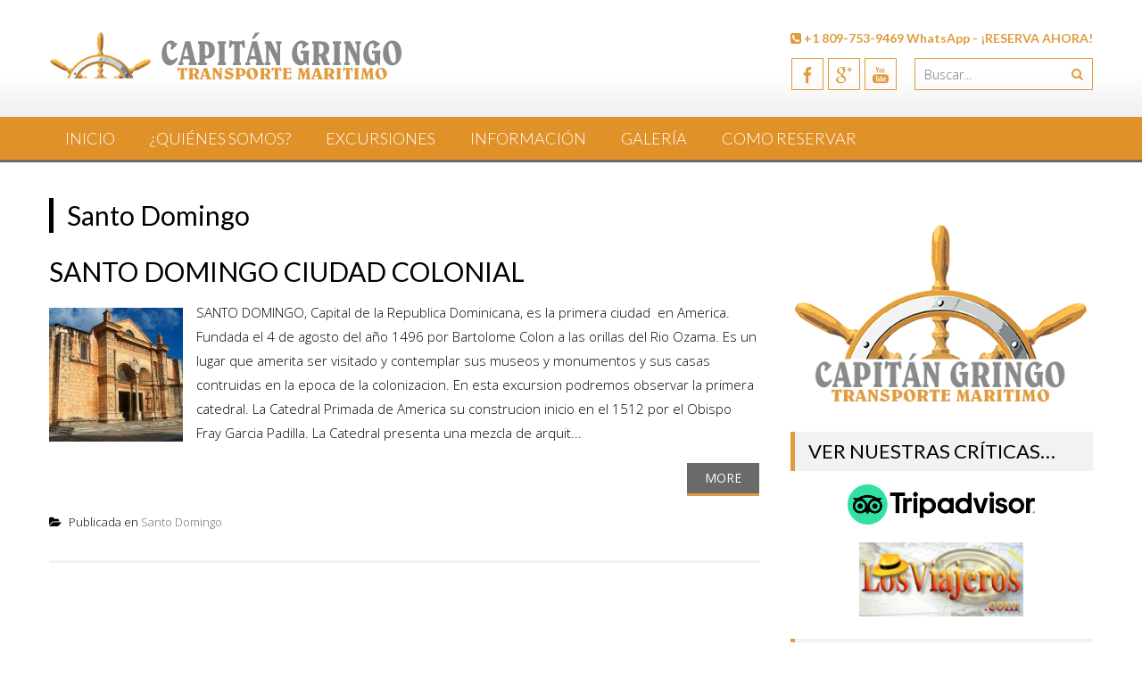

--- FILE ---
content_type: text/html; charset=UTF-8
request_url: https://www.saona-tours.com/category/santo-domingo/
body_size: 80384
content:
<!DOCTYPE html> 
<html lang="es">
<head>
<meta charset="UTF-8">
<meta name="viewport" content="width=device-width, initial-scale=1">
<link rel="profile" href="http://gmpg.org/xfn/11">
<link rel="pingback" href="https://www.saona-tours.com/xmlrpc.php">


	  <meta name='robots' content='index, follow, max-image-preview:large, max-snippet:-1, max-video-preview:-1' />

	<!-- This site is optimized with the Yoast SEO plugin v21.5 - https://yoast.com/wordpress/plugins/seo/ -->
	<title>Santo Domingo Archivos - SAONA TOURS Excursiones en Punta Cana y la Isla Saona en Catamaran</title>
	<link rel="canonical" href="https://www.saona-tours.com/category/santo-domingo/" />
	<meta property="og:locale" content="es_ES" />
	<meta property="og:type" content="article" />
	<meta property="og:title" content="Santo Domingo Archivos - SAONA TOURS Excursiones en Punta Cana y la Isla Saona en Catamaran" />
	<meta property="og:url" content="https://www.saona-tours.com/category/santo-domingo/" />
	<meta property="og:site_name" content="SAONA TOURS Excursiones en Punta Cana y la Isla Saona en Catamaran" />
	<meta name="twitter:card" content="summary_large_image" />
	<script type="application/ld+json" class="yoast-schema-graph">{"@context":"https://schema.org","@graph":[{"@type":"CollectionPage","@id":"https://www.saona-tours.com/category/santo-domingo/","url":"https://www.saona-tours.com/category/santo-domingo/","name":"Santo Domingo Archivos - SAONA TOURS Excursiones en Punta Cana y la Isla Saona en Catamaran","isPartOf":{"@id":"https://www.saona-tours.com/#website"},"primaryImageOfPage":{"@id":"https://www.saona-tours.com/category/santo-domingo/#primaryimage"},"image":{"@id":"https://www.saona-tours.com/category/santo-domingo/#primaryimage"},"thumbnailUrl":"https://www.saona-tours.com/wp-content/uploads/Primera-Catedral-América.-e1486741363212.jpg","breadcrumb":{"@id":"https://www.saona-tours.com/category/santo-domingo/#breadcrumb"},"inLanguage":"es"},{"@type":"ImageObject","inLanguage":"es","@id":"https://www.saona-tours.com/category/santo-domingo/#primaryimage","url":"https://www.saona-tours.com/wp-content/uploads/Primera-Catedral-América.-e1486741363212.jpg","contentUrl":"https://www.saona-tours.com/wp-content/uploads/Primera-Catedral-América.-e1486741363212.jpg","width":800,"height":602},{"@type":"BreadcrumbList","@id":"https://www.saona-tours.com/category/santo-domingo/#breadcrumb","itemListElement":[{"@type":"ListItem","position":1,"name":"Portada","item":"https://www.saona-tours.com/"},{"@type":"ListItem","position":2,"name":"Santo Domingo"}]},{"@type":"WebSite","@id":"https://www.saona-tours.com/#website","url":"https://www.saona-tours.com/","name":"SAONA TOURS Excursiones en Punta Cana y la Isla Saona en Catamaran","description":"","potentialAction":[{"@type":"SearchAction","target":{"@type":"EntryPoint","urlTemplate":"https://www.saona-tours.com/?s={search_term_string}"},"query-input":"required name=search_term_string"}],"inLanguage":"es"}]}</script>
	<!-- / Yoast SEO plugin. -->


<link rel='dns-prefetch' href='//ws.sharethis.com' />
<link rel='dns-prefetch' href='//platform-api.sharethis.com' />
<link rel='dns-prefetch' href='//fonts.googleapis.com' />
<link rel="alternate" type="application/rss+xml" title="SAONA TOURS Excursiones en Punta Cana y la Isla Saona en Catamaran &raquo; Feed" href="https://www.saona-tours.com/feed/" />
<link rel="alternate" type="application/rss+xml" title="SAONA TOURS Excursiones en Punta Cana y la Isla Saona en Catamaran &raquo; Feed de los comentarios" href="https://www.saona-tours.com/comments/feed/" />
<link rel="alternate" type="application/rss+xml" title="SAONA TOURS Excursiones en Punta Cana y la Isla Saona en Catamaran &raquo; Categoría Santo Domingo del feed" href="https://www.saona-tours.com/category/santo-domingo/feed/" />
<script type="text/javascript">
/* <![CDATA[ */
window._wpemojiSettings = {"baseUrl":"https:\/\/s.w.org\/images\/core\/emoji\/14.0.0\/72x72\/","ext":".png","svgUrl":"https:\/\/s.w.org\/images\/core\/emoji\/14.0.0\/svg\/","svgExt":".svg","source":{"concatemoji":"https:\/\/www.saona-tours.com\/wp-includes\/js\/wp-emoji-release.min.js?ver=6.4.7"}};
/*! This file is auto-generated */
!function(i,n){var o,s,e;function c(e){try{var t={supportTests:e,timestamp:(new Date).valueOf()};sessionStorage.setItem(o,JSON.stringify(t))}catch(e){}}function p(e,t,n){e.clearRect(0,0,e.canvas.width,e.canvas.height),e.fillText(t,0,0);var t=new Uint32Array(e.getImageData(0,0,e.canvas.width,e.canvas.height).data),r=(e.clearRect(0,0,e.canvas.width,e.canvas.height),e.fillText(n,0,0),new Uint32Array(e.getImageData(0,0,e.canvas.width,e.canvas.height).data));return t.every(function(e,t){return e===r[t]})}function u(e,t,n){switch(t){case"flag":return n(e,"\ud83c\udff3\ufe0f\u200d\u26a7\ufe0f","\ud83c\udff3\ufe0f\u200b\u26a7\ufe0f")?!1:!n(e,"\ud83c\uddfa\ud83c\uddf3","\ud83c\uddfa\u200b\ud83c\uddf3")&&!n(e,"\ud83c\udff4\udb40\udc67\udb40\udc62\udb40\udc65\udb40\udc6e\udb40\udc67\udb40\udc7f","\ud83c\udff4\u200b\udb40\udc67\u200b\udb40\udc62\u200b\udb40\udc65\u200b\udb40\udc6e\u200b\udb40\udc67\u200b\udb40\udc7f");case"emoji":return!n(e,"\ud83e\udef1\ud83c\udffb\u200d\ud83e\udef2\ud83c\udfff","\ud83e\udef1\ud83c\udffb\u200b\ud83e\udef2\ud83c\udfff")}return!1}function f(e,t,n){var r="undefined"!=typeof WorkerGlobalScope&&self instanceof WorkerGlobalScope?new OffscreenCanvas(300,150):i.createElement("canvas"),a=r.getContext("2d",{willReadFrequently:!0}),o=(a.textBaseline="top",a.font="600 32px Arial",{});return e.forEach(function(e){o[e]=t(a,e,n)}),o}function t(e){var t=i.createElement("script");t.src=e,t.defer=!0,i.head.appendChild(t)}"undefined"!=typeof Promise&&(o="wpEmojiSettingsSupports",s=["flag","emoji"],n.supports={everything:!0,everythingExceptFlag:!0},e=new Promise(function(e){i.addEventListener("DOMContentLoaded",e,{once:!0})}),new Promise(function(t){var n=function(){try{var e=JSON.parse(sessionStorage.getItem(o));if("object"==typeof e&&"number"==typeof e.timestamp&&(new Date).valueOf()<e.timestamp+604800&&"object"==typeof e.supportTests)return e.supportTests}catch(e){}return null}();if(!n){if("undefined"!=typeof Worker&&"undefined"!=typeof OffscreenCanvas&&"undefined"!=typeof URL&&URL.createObjectURL&&"undefined"!=typeof Blob)try{var e="postMessage("+f.toString()+"("+[JSON.stringify(s),u.toString(),p.toString()].join(",")+"));",r=new Blob([e],{type:"text/javascript"}),a=new Worker(URL.createObjectURL(r),{name:"wpTestEmojiSupports"});return void(a.onmessage=function(e){c(n=e.data),a.terminate(),t(n)})}catch(e){}c(n=f(s,u,p))}t(n)}).then(function(e){for(var t in e)n.supports[t]=e[t],n.supports.everything=n.supports.everything&&n.supports[t],"flag"!==t&&(n.supports.everythingExceptFlag=n.supports.everythingExceptFlag&&n.supports[t]);n.supports.everythingExceptFlag=n.supports.everythingExceptFlag&&!n.supports.flag,n.DOMReady=!1,n.readyCallback=function(){n.DOMReady=!0}}).then(function(){return e}).then(function(){var e;n.supports.everything||(n.readyCallback(),(e=n.source||{}).concatemoji?t(e.concatemoji):e.wpemoji&&e.twemoji&&(t(e.twemoji),t(e.wpemoji)))}))}((window,document),window._wpemojiSettings);
/* ]]> */
</script>
<link rel='stylesheet' id='dashicons-css' href='https://www.saona-tours.com/wp-includes/css/dashicons.min.css?ver=6.4.7' type='text/css' media='all' />
<link rel='stylesheet' id='wunderground-css' href='https://www.saona-tours.com/wp-content/plugins/wunderground/assets/css/wunderground.css?ver=2.1.3' type='text/css' media='all' />
<link rel='stylesheet' id='morshed-scroll-css-css' href='https://www.saona-tours.com/wp-content/plugins/scroll-up/css/style.css?ver=6.4.7' type='text/css' media='all' />
<style id='wp-emoji-styles-inline-css' type='text/css'>

	img.wp-smiley, img.emoji {
		display: inline !important;
		border: none !important;
		box-shadow: none !important;
		height: 1em !important;
		width: 1em !important;
		margin: 0 0.07em !important;
		vertical-align: -0.1em !important;
		background: none !important;
		padding: 0 !important;
	}
</style>
<link rel='stylesheet' id='wp-block-library-css' href='https://www.saona-tours.com/wp-includes/css/dist/block-library/style.min.css?ver=6.4.7' type='text/css' media='all' />
<style id='wp-block-library-theme-inline-css' type='text/css'>
.wp-block-audio figcaption{color:#555;font-size:13px;text-align:center}.is-dark-theme .wp-block-audio figcaption{color:hsla(0,0%,100%,.65)}.wp-block-audio{margin:0 0 1em}.wp-block-code{border:1px solid #ccc;border-radius:4px;font-family:Menlo,Consolas,monaco,monospace;padding:.8em 1em}.wp-block-embed figcaption{color:#555;font-size:13px;text-align:center}.is-dark-theme .wp-block-embed figcaption{color:hsla(0,0%,100%,.65)}.wp-block-embed{margin:0 0 1em}.blocks-gallery-caption{color:#555;font-size:13px;text-align:center}.is-dark-theme .blocks-gallery-caption{color:hsla(0,0%,100%,.65)}.wp-block-image figcaption{color:#555;font-size:13px;text-align:center}.is-dark-theme .wp-block-image figcaption{color:hsla(0,0%,100%,.65)}.wp-block-image{margin:0 0 1em}.wp-block-pullquote{border-bottom:4px solid;border-top:4px solid;color:currentColor;margin-bottom:1.75em}.wp-block-pullquote cite,.wp-block-pullquote footer,.wp-block-pullquote__citation{color:currentColor;font-size:.8125em;font-style:normal;text-transform:uppercase}.wp-block-quote{border-left:.25em solid;margin:0 0 1.75em;padding-left:1em}.wp-block-quote cite,.wp-block-quote footer{color:currentColor;font-size:.8125em;font-style:normal;position:relative}.wp-block-quote.has-text-align-right{border-left:none;border-right:.25em solid;padding-left:0;padding-right:1em}.wp-block-quote.has-text-align-center{border:none;padding-left:0}.wp-block-quote.is-large,.wp-block-quote.is-style-large,.wp-block-quote.is-style-plain{border:none}.wp-block-search .wp-block-search__label{font-weight:700}.wp-block-search__button{border:1px solid #ccc;padding:.375em .625em}:where(.wp-block-group.has-background){padding:1.25em 2.375em}.wp-block-separator.has-css-opacity{opacity:.4}.wp-block-separator{border:none;border-bottom:2px solid;margin-left:auto;margin-right:auto}.wp-block-separator.has-alpha-channel-opacity{opacity:1}.wp-block-separator:not(.is-style-wide):not(.is-style-dots){width:100px}.wp-block-separator.has-background:not(.is-style-dots){border-bottom:none;height:1px}.wp-block-separator.has-background:not(.is-style-wide):not(.is-style-dots){height:2px}.wp-block-table{margin:0 0 1em}.wp-block-table td,.wp-block-table th{word-break:normal}.wp-block-table figcaption{color:#555;font-size:13px;text-align:center}.is-dark-theme .wp-block-table figcaption{color:hsla(0,0%,100%,.65)}.wp-block-video figcaption{color:#555;font-size:13px;text-align:center}.is-dark-theme .wp-block-video figcaption{color:hsla(0,0%,100%,.65)}.wp-block-video{margin:0 0 1em}.wp-block-template-part.has-background{margin-bottom:0;margin-top:0;padding:1.25em 2.375em}
</style>
<style id='classic-theme-styles-inline-css' type='text/css'>
/*! This file is auto-generated */
.wp-block-button__link{color:#fff;background-color:#32373c;border-radius:9999px;box-shadow:none;text-decoration:none;padding:calc(.667em + 2px) calc(1.333em + 2px);font-size:1.125em}.wp-block-file__button{background:#32373c;color:#fff;text-decoration:none}
</style>
<style id='global-styles-inline-css' type='text/css'>
body{--wp--preset--color--black: #000000;--wp--preset--color--cyan-bluish-gray: #abb8c3;--wp--preset--color--white: #ffffff;--wp--preset--color--pale-pink: #f78da7;--wp--preset--color--vivid-red: #cf2e2e;--wp--preset--color--luminous-vivid-orange: #ff6900;--wp--preset--color--luminous-vivid-amber: #fcb900;--wp--preset--color--light-green-cyan: #7bdcb5;--wp--preset--color--vivid-green-cyan: #00d084;--wp--preset--color--pale-cyan-blue: #8ed1fc;--wp--preset--color--vivid-cyan-blue: #0693e3;--wp--preset--color--vivid-purple: #9b51e0;--wp--preset--gradient--vivid-cyan-blue-to-vivid-purple: linear-gradient(135deg,rgba(6,147,227,1) 0%,rgb(155,81,224) 100%);--wp--preset--gradient--light-green-cyan-to-vivid-green-cyan: linear-gradient(135deg,rgb(122,220,180) 0%,rgb(0,208,130) 100%);--wp--preset--gradient--luminous-vivid-amber-to-luminous-vivid-orange: linear-gradient(135deg,rgba(252,185,0,1) 0%,rgba(255,105,0,1) 100%);--wp--preset--gradient--luminous-vivid-orange-to-vivid-red: linear-gradient(135deg,rgba(255,105,0,1) 0%,rgb(207,46,46) 100%);--wp--preset--gradient--very-light-gray-to-cyan-bluish-gray: linear-gradient(135deg,rgb(238,238,238) 0%,rgb(169,184,195) 100%);--wp--preset--gradient--cool-to-warm-spectrum: linear-gradient(135deg,rgb(74,234,220) 0%,rgb(151,120,209) 20%,rgb(207,42,186) 40%,rgb(238,44,130) 60%,rgb(251,105,98) 80%,rgb(254,248,76) 100%);--wp--preset--gradient--blush-light-purple: linear-gradient(135deg,rgb(255,206,236) 0%,rgb(152,150,240) 100%);--wp--preset--gradient--blush-bordeaux: linear-gradient(135deg,rgb(254,205,165) 0%,rgb(254,45,45) 50%,rgb(107,0,62) 100%);--wp--preset--gradient--luminous-dusk: linear-gradient(135deg,rgb(255,203,112) 0%,rgb(199,81,192) 50%,rgb(65,88,208) 100%);--wp--preset--gradient--pale-ocean: linear-gradient(135deg,rgb(255,245,203) 0%,rgb(182,227,212) 50%,rgb(51,167,181) 100%);--wp--preset--gradient--electric-grass: linear-gradient(135deg,rgb(202,248,128) 0%,rgb(113,206,126) 100%);--wp--preset--gradient--midnight: linear-gradient(135deg,rgb(2,3,129) 0%,rgb(40,116,252) 100%);--wp--preset--font-size--small: 13px;--wp--preset--font-size--medium: 20px;--wp--preset--font-size--large: 36px;--wp--preset--font-size--x-large: 42px;--wp--preset--spacing--20: 0.44rem;--wp--preset--spacing--30: 0.67rem;--wp--preset--spacing--40: 1rem;--wp--preset--spacing--50: 1.5rem;--wp--preset--spacing--60: 2.25rem;--wp--preset--spacing--70: 3.38rem;--wp--preset--spacing--80: 5.06rem;--wp--preset--shadow--natural: 6px 6px 9px rgba(0, 0, 0, 0.2);--wp--preset--shadow--deep: 12px 12px 50px rgba(0, 0, 0, 0.4);--wp--preset--shadow--sharp: 6px 6px 0px rgba(0, 0, 0, 0.2);--wp--preset--shadow--outlined: 6px 6px 0px -3px rgba(255, 255, 255, 1), 6px 6px rgba(0, 0, 0, 1);--wp--preset--shadow--crisp: 6px 6px 0px rgba(0, 0, 0, 1);}:where(.is-layout-flex){gap: 0.5em;}:where(.is-layout-grid){gap: 0.5em;}body .is-layout-flow > .alignleft{float: left;margin-inline-start: 0;margin-inline-end: 2em;}body .is-layout-flow > .alignright{float: right;margin-inline-start: 2em;margin-inline-end: 0;}body .is-layout-flow > .aligncenter{margin-left: auto !important;margin-right: auto !important;}body .is-layout-constrained > .alignleft{float: left;margin-inline-start: 0;margin-inline-end: 2em;}body .is-layout-constrained > .alignright{float: right;margin-inline-start: 2em;margin-inline-end: 0;}body .is-layout-constrained > .aligncenter{margin-left: auto !important;margin-right: auto !important;}body .is-layout-constrained > :where(:not(.alignleft):not(.alignright):not(.alignfull)){max-width: var(--wp--style--global--content-size);margin-left: auto !important;margin-right: auto !important;}body .is-layout-constrained > .alignwide{max-width: var(--wp--style--global--wide-size);}body .is-layout-flex{display: flex;}body .is-layout-flex{flex-wrap: wrap;align-items: center;}body .is-layout-flex > *{margin: 0;}body .is-layout-grid{display: grid;}body .is-layout-grid > *{margin: 0;}:where(.wp-block-columns.is-layout-flex){gap: 2em;}:where(.wp-block-columns.is-layout-grid){gap: 2em;}:where(.wp-block-post-template.is-layout-flex){gap: 1.25em;}:where(.wp-block-post-template.is-layout-grid){gap: 1.25em;}.has-black-color{color: var(--wp--preset--color--black) !important;}.has-cyan-bluish-gray-color{color: var(--wp--preset--color--cyan-bluish-gray) !important;}.has-white-color{color: var(--wp--preset--color--white) !important;}.has-pale-pink-color{color: var(--wp--preset--color--pale-pink) !important;}.has-vivid-red-color{color: var(--wp--preset--color--vivid-red) !important;}.has-luminous-vivid-orange-color{color: var(--wp--preset--color--luminous-vivid-orange) !important;}.has-luminous-vivid-amber-color{color: var(--wp--preset--color--luminous-vivid-amber) !important;}.has-light-green-cyan-color{color: var(--wp--preset--color--light-green-cyan) !important;}.has-vivid-green-cyan-color{color: var(--wp--preset--color--vivid-green-cyan) !important;}.has-pale-cyan-blue-color{color: var(--wp--preset--color--pale-cyan-blue) !important;}.has-vivid-cyan-blue-color{color: var(--wp--preset--color--vivid-cyan-blue) !important;}.has-vivid-purple-color{color: var(--wp--preset--color--vivid-purple) !important;}.has-black-background-color{background-color: var(--wp--preset--color--black) !important;}.has-cyan-bluish-gray-background-color{background-color: var(--wp--preset--color--cyan-bluish-gray) !important;}.has-white-background-color{background-color: var(--wp--preset--color--white) !important;}.has-pale-pink-background-color{background-color: var(--wp--preset--color--pale-pink) !important;}.has-vivid-red-background-color{background-color: var(--wp--preset--color--vivid-red) !important;}.has-luminous-vivid-orange-background-color{background-color: var(--wp--preset--color--luminous-vivid-orange) !important;}.has-luminous-vivid-amber-background-color{background-color: var(--wp--preset--color--luminous-vivid-amber) !important;}.has-light-green-cyan-background-color{background-color: var(--wp--preset--color--light-green-cyan) !important;}.has-vivid-green-cyan-background-color{background-color: var(--wp--preset--color--vivid-green-cyan) !important;}.has-pale-cyan-blue-background-color{background-color: var(--wp--preset--color--pale-cyan-blue) !important;}.has-vivid-cyan-blue-background-color{background-color: var(--wp--preset--color--vivid-cyan-blue) !important;}.has-vivid-purple-background-color{background-color: var(--wp--preset--color--vivid-purple) !important;}.has-black-border-color{border-color: var(--wp--preset--color--black) !important;}.has-cyan-bluish-gray-border-color{border-color: var(--wp--preset--color--cyan-bluish-gray) !important;}.has-white-border-color{border-color: var(--wp--preset--color--white) !important;}.has-pale-pink-border-color{border-color: var(--wp--preset--color--pale-pink) !important;}.has-vivid-red-border-color{border-color: var(--wp--preset--color--vivid-red) !important;}.has-luminous-vivid-orange-border-color{border-color: var(--wp--preset--color--luminous-vivid-orange) !important;}.has-luminous-vivid-amber-border-color{border-color: var(--wp--preset--color--luminous-vivid-amber) !important;}.has-light-green-cyan-border-color{border-color: var(--wp--preset--color--light-green-cyan) !important;}.has-vivid-green-cyan-border-color{border-color: var(--wp--preset--color--vivid-green-cyan) !important;}.has-pale-cyan-blue-border-color{border-color: var(--wp--preset--color--pale-cyan-blue) !important;}.has-vivid-cyan-blue-border-color{border-color: var(--wp--preset--color--vivid-cyan-blue) !important;}.has-vivid-purple-border-color{border-color: var(--wp--preset--color--vivid-purple) !important;}.has-vivid-cyan-blue-to-vivid-purple-gradient-background{background: var(--wp--preset--gradient--vivid-cyan-blue-to-vivid-purple) !important;}.has-light-green-cyan-to-vivid-green-cyan-gradient-background{background: var(--wp--preset--gradient--light-green-cyan-to-vivid-green-cyan) !important;}.has-luminous-vivid-amber-to-luminous-vivid-orange-gradient-background{background: var(--wp--preset--gradient--luminous-vivid-amber-to-luminous-vivid-orange) !important;}.has-luminous-vivid-orange-to-vivid-red-gradient-background{background: var(--wp--preset--gradient--luminous-vivid-orange-to-vivid-red) !important;}.has-very-light-gray-to-cyan-bluish-gray-gradient-background{background: var(--wp--preset--gradient--very-light-gray-to-cyan-bluish-gray) !important;}.has-cool-to-warm-spectrum-gradient-background{background: var(--wp--preset--gradient--cool-to-warm-spectrum) !important;}.has-blush-light-purple-gradient-background{background: var(--wp--preset--gradient--blush-light-purple) !important;}.has-blush-bordeaux-gradient-background{background: var(--wp--preset--gradient--blush-bordeaux) !important;}.has-luminous-dusk-gradient-background{background: var(--wp--preset--gradient--luminous-dusk) !important;}.has-pale-ocean-gradient-background{background: var(--wp--preset--gradient--pale-ocean) !important;}.has-electric-grass-gradient-background{background: var(--wp--preset--gradient--electric-grass) !important;}.has-midnight-gradient-background{background: var(--wp--preset--gradient--midnight) !important;}.has-small-font-size{font-size: var(--wp--preset--font-size--small) !important;}.has-medium-font-size{font-size: var(--wp--preset--font-size--medium) !important;}.has-large-font-size{font-size: var(--wp--preset--font-size--large) !important;}.has-x-large-font-size{font-size: var(--wp--preset--font-size--x-large) !important;}
.wp-block-navigation a:where(:not(.wp-element-button)){color: inherit;}
:where(.wp-block-post-template.is-layout-flex){gap: 1.25em;}:where(.wp-block-post-template.is-layout-grid){gap: 1.25em;}
:where(.wp-block-columns.is-layout-flex){gap: 2em;}:where(.wp-block-columns.is-layout-grid){gap: 2em;}
.wp-block-pullquote{font-size: 1.5em;line-height: 1.6;}
</style>
<link rel='stylesheet' id='responsive-lightbox-nivo-css' href='https://www.saona-tours.com/wp-content/plugins/responsive-lightbox/assets/nivo/nivo-lightbox.min.css?ver=2.4.5' type='text/css' media='all' />
<link rel='stylesheet' id='responsive-lightbox-nivo-default-css' href='https://www.saona-tours.com/wp-content/plugins/responsive-lightbox/assets/nivo/themes/default/default.css?ver=2.4.5' type='text/css' media='all' />
<link rel='stylesheet' id='wp-lightbox-2.min.css-css' href='https://www.saona-tours.com/wp-content/plugins/wp-lightbox-2/styles/lightbox.min.css?ver=1.3.4' type='text/css' media='all' />
<link rel='stylesheet' id='accesspresslite-google-fonts-css' href='//fonts.googleapis.com/css?family=Open+Sans%3A400%2C400italic%2C300italic%2C300%2C600%2C600italic%7CLato%3A400%2C100%2C300%2C700%7CRoboto%3A400%2C300italic%2C300%2C700&#038;ver=6.4.7' type='text/css' media='all' />
<link rel='stylesheet' id='accesspresslite-font-awesome-css' href='https://www.saona-tours.com/wp-content/themes/accesspress-lite/css/font-awesome.min.css?ver=6.4.7' type='text/css' media='all' />
<link rel='stylesheet' id='accesspresslite-fancybox-css-css' href='https://www.saona-tours.com/wp-content/themes/accesspress-lite/css/nivo-lightbox.css?ver=6.4.7' type='text/css' media='all' />
<link rel='stylesheet' id='accesspresslite-bx-slider-style-css' href='https://www.saona-tours.com/wp-content/themes/accesspress-lite/css/jquery.bxslider.css?ver=6.4.7' type='text/css' media='all' />
<link rel='stylesheet' id='accesspresslite-woo-commerce-style-css' href='https://www.saona-tours.com/wp-content/themes/accesspress-lite/css/woocommerce.css?ver=6.4.7' type='text/css' media='all' />
<link rel='stylesheet' id='accesspresslite-font-style-css' href='https://www.saona-tours.com/wp-content/themes/accesspress-lite/css/fonts.css?ver=6.4.7' type='text/css' media='all' />
<link rel='stylesheet' id='accesspresslite-style-css' href='https://www.saona-tours.com/wp-content/themes/accesspress-lite/style.css?ver=6.4.7' type='text/css' media='all' />
<style id='accesspresslite-style-inline-css' type='text/css'>

                .socials a,
                .searchform .searchsubmit,
                .header-text,
                .main-navigation ul ul li:hover > a,
                .main-navigation ul ul li.current-menu-item > a,
                #latest-events a, .testimonial-sidebar a,
                .search-results .posted-on a, .cat-links a:hover, a,
                .body_template_two .right-header .socials a:hover,
                .body_template_two #top-section .welcome-detail a.bttn,
                .body_template_two #top-section h1 a,
                .body_template_two .site-footer #top-footer .footer2.footer .aptf-tweet-content a.aptf-tweet-name,
                .body_template_two #event_section #latest-events_template_two h1 a,
                .body_template_two a.all-testimonial,
                .body_template_two a.all-events,
                .body_template_two .event-detail h4 a:hover,
                .body_template_two .author.vcard a,
                .body_template_two a .entry-date.published,
                .body_template_two .entry-footer a:hover,
                .body_template_two.left-sidebar .searchform .searchsubmit,
                .body_template_two.both-sidebar .searchform .searchsubmit,
                .body_template_two.left-sidebar a:hover,
                .body_template_two.left-sidebar .sidebar .widget_recent_comments .url:hover,
                .body_template_two .business-hours ul li a,
                .body_template_two .featured-post.big-icon h2.has-icon .fa{
                    color: #04A3ED
                }
                .socials a:hover,
                .main-navigation,
                #call-to-action,
                .event-thumbnail .event-date,
                .bttn:after,
                .featured-post .featured-overlay,
                #bottom-section,
                .portofolio-layout .entry-title,
                .event-date-archive,
                #slider-banner .bx-wrapper .bx-pager.bx-default-pager a:after,
                .body_template_two #site-navigation.main-navigation ul li:before,
                .body_template_two .slider-caption .caption-title,
                .body_template_two #slider-banner .bx-wrapper .bx-pager.bx-default-pager a:after,
                .body_template_two #top-section .welcome-detail a.bttn:after,
                .body_template_two #call-to-action .action-btn,
                .body_template_two #mid-section .featured-post .featured-overlay,
                .body_template_two .event-thumbnail .event-date,
                .body_template_two .event-date-archive,
                .body_template_two a.cat-event-more.bttn:after,
                .body_template_two .portofolio-layout .entry-title,
                .body_template_two .entry-content .bttn:after,
                .body_template_two #bottom-section .testimonial-slider-wrap .bx-wrapper .bx-pager.bx-default-pager a:hover, .body_template_two #bottom-section .testimonial-slider-wrap .bx-wrapper .bx-pager.bx-default-pager a.active,
                .navigation .nav-links a:hover, .bttn:hover, button:hover,
                input[type="button"]:hover, input[type="reset"]:hover, input[type="submit"]:hover{
                    background: #04A3ED 
                }
                .cat-portfolio-list:hover .portofolio-layout{
                     background: rgba(4, 163, 237, 0.6)
                }
                .body_template_two #event_section #latest-events_template_two .event-list_two .event-date_two{
                    background: rgba(4, 163, 237, 0.8)
                }
                .body_template_two .cat-portfolio-list:hover .portofolio-layout{
                     background: rgba(4, 163, 237, 0.4)
                }
                .main-navigation .current-menu-parent > a,
                .main-navigation .current-menu-item > a,
                .main-navigation .current_page_item > a,
                .main-navigation .current_page_parent > a,
                .bx-wrapper .bx-pager.bx-default-pager a,
                .main-navigation li:hover > a{
                    background: #0382be;
                }
                .testimonial-wrap{
                    background: #36b5f1 
                }
                .socials a,
                .searchform,
                .sidebar h3.widget-title,
                .body_template_two .main-navigation .current-menu-parent > a,
                .main-navigation .current_page_parent > a,
                .body_template_two .main-navigation .current-menu-item > a,
                .body_template_two .main-navigation .current_page_item > a,
                .body_template_two #site-navigation.main-navigation ul ul,
                .body_template_two #call-to-action .action-btn,
                .navigation .nav-links a, .bttn, button, input[type="button"], input[type="reset"], input[type="submit"],
                .body_template_two .sidebar h3.widget-title,
                .body_template_two.left-sidebar .searchform,
                .body_template_two.both-sidebar .searchform,
                .body_template_two .featured-post.big-icon h2.has-icon .fa{
                    border-color: #04A3ED
                }
                .main-navigation,
                .main-navigation ul ul{
                     border-color: #0382be;
                }
                .testimonial-wrap:after{
                    border-color: #36b5f1 transparent transparent; 
                }
                #slider-banner .bx-wrapper .bx-pager.bx-default-pager a{
                    box-shadow: 0 0 0 2px #04A3ED inset; 
                }
                @media screen and (max-width: 940px) {
                    .main-navigation .menu li{
                        background: #04A3ED;
                    }

                    .main-navigation .menu li{
                        border-bottom-color: #0382be !important;
                    }
                }
</style>
<link rel='stylesheet' id='accesspresslite-responsive-css' href='https://www.saona-tours.com/wp-content/themes/accesspress-lite/css/responsive.css?ver=6.4.7' type='text/css' media='all' />
<script type="text/javascript" src="https://www.saona-tours.com/wp-includes/js/jquery/jquery.min.js?ver=3.7.1" id="jquery-core-js"></script>
<script type="text/javascript" src="https://www.saona-tours.com/wp-includes/js/jquery/jquery-migrate.min.js?ver=3.4.1" id="jquery-migrate-js"></script>
<script type="text/javascript" src="https://www.saona-tours.com/wp-includes/js/jquery/ui/core.min.js?ver=1.13.2" id="jquery-ui-core-js"></script>
<script type="text/javascript" src="https://www.saona-tours.com/wp-includes/js/jquery/ui/menu.min.js?ver=1.13.2" id="jquery-ui-menu-js"></script>
<script type="text/javascript" src="https://www.saona-tours.com/wp-includes/js/dist/vendor/wp-polyfill-inert.min.js?ver=3.1.2" id="wp-polyfill-inert-js"></script>
<script type="text/javascript" src="https://www.saona-tours.com/wp-includes/js/dist/vendor/regenerator-runtime.min.js?ver=0.14.0" id="regenerator-runtime-js"></script>
<script type="text/javascript" src="https://www.saona-tours.com/wp-includes/js/dist/vendor/wp-polyfill.min.js?ver=3.15.0" id="wp-polyfill-js"></script>
<script type="text/javascript" src="https://www.saona-tours.com/wp-includes/js/dist/dom-ready.min.js?ver=392bdd43726760d1f3ca" id="wp-dom-ready-js"></script>
<script type="text/javascript" src="https://www.saona-tours.com/wp-includes/js/dist/hooks.min.js?ver=c6aec9a8d4e5a5d543a1" id="wp-hooks-js"></script>
<script type="text/javascript" src="https://www.saona-tours.com/wp-includes/js/dist/i18n.min.js?ver=7701b0c3857f914212ef" id="wp-i18n-js"></script>
<script type="text/javascript" id="wp-i18n-js-after">
/* <![CDATA[ */
wp.i18n.setLocaleData( { 'text direction\u0004ltr': [ 'ltr' ] } );
/* ]]> */
</script>
<script type="text/javascript" id="wp-a11y-js-translations">
/* <![CDATA[ */
( function( domain, translations ) {
	var localeData = translations.locale_data[ domain ] || translations.locale_data.messages;
	localeData[""].domain = domain;
	wp.i18n.setLocaleData( localeData, domain );
} )( "default", {"translation-revision-date":"2025-01-18 13:16:56+0000","generator":"GlotPress\/4.0.1","domain":"messages","locale_data":{"messages":{"":{"domain":"messages","plural-forms":"nplurals=2; plural=n != 1;","lang":"es"},"Notifications":["Avisos"]}},"comment":{"reference":"wp-includes\/js\/dist\/a11y.js"}} );
/* ]]> */
</script>
<script type="text/javascript" src="https://www.saona-tours.com/wp-includes/js/dist/a11y.min.js?ver=7032343a947cfccf5608" id="wp-a11y-js"></script>
<script type="text/javascript" id="jquery-ui-autocomplete-js-extra">
/* <![CDATA[ */
var uiAutocompleteL10n = {"noResults":"No se han encontrado resultados.","oneResult":"1 resultado encontrado. Utiliza las teclas de flecha arriba y abajo para navegar.","manyResults":"%d resultados encontrados. Utiliza las teclas arriba y abajo para navegar.","itemSelected":"Elemento seleccionado."};
/* ]]> */
</script>
<script type="text/javascript" src="https://www.saona-tours.com/wp-includes/js/jquery/ui/autocomplete.min.js?ver=1.13.2" id="jquery-ui-autocomplete-js"></script>
<script type="text/javascript" id="wunderground-widget-js-extra">
/* <![CDATA[ */
var WuWidget = {"apiKey":"3ffab52910ec1a0e","_wpnonce":"66fa47c6b4","ajaxurl":"https:\/\/www.saona-tours.com\/wp-admin\/admin-ajax.php","is_admin":"","subdomain":"www"};
/* ]]> */
</script>
<script type="text/javascript" src="https://www.saona-tours.com/wp-content/plugins/wunderground/assets/js/widget.min.js?ver=2.1.3" id="wunderground-widget-js"></script>
<script type="text/javascript" src="https://www.saona-tours.com/wp-content/plugins/scroll-up/js/jquery.scrollUp.js?ver=6.4.7" id="morshed-scrollUp-up-jquery-js"></script>
<script type="text/javascript" src="https://www.saona-tours.com/wp-content/plugins/responsive-lightbox/assets/nivo/nivo-lightbox.min.js?ver=2.4.5" id="responsive-lightbox-nivo-js"></script>
<script type="text/javascript" src="https://www.saona-tours.com/wp-includes/js/underscore.min.js?ver=1.13.4" id="underscore-js"></script>
<script type="text/javascript" src="https://www.saona-tours.com/wp-content/plugins/responsive-lightbox/assets/infinitescroll/infinite-scroll.pkgd.min.js?ver=6.4.7" id="responsive-lightbox-infinite-scroll-js"></script>
<script type="text/javascript" id="responsive-lightbox-js-before">
/* <![CDATA[ */
var rlArgs = {"script":"nivo","selector":"lightbox","customEvents":"","activeGalleries":true,"effect":"fade","clickOverlayToClose":true,"keyboardNav":true,"errorMessage":"The requested content cannot be loaded. Please try again later.","woocommerce_gallery":false,"ajaxurl":"https:\/\/www.saona-tours.com\/wp-admin\/admin-ajax.php","nonce":"b62159097c","preview":false,"postId":1196,"scriptExtension":false};
/* ]]> */
</script>
<script type="text/javascript" src="https://www.saona-tours.com/wp-content/plugins/responsive-lightbox/js/front.js?ver=2.4.5" id="responsive-lightbox-js"></script>
<script id='st_insights_js' type="text/javascript" src="https://ws.sharethis.com/button/st_insights.js?publisher=4d48b7c5-0ae3-43d4-bfbe-3ff8c17a8ae6&amp;product=simpleshare&amp;ver=8.4.6" id="ssba-sharethis-js"></script>
<script type="text/javascript" src="https://www.saona-tours.com/wp-content/themes/accesspress-lite/js/sticky-sidebar/theia-sticky-sidebar.js?ver=6.4.7" id="accesspresslite-stickey-sidebar-js-js"></script>
<script type="text/javascript" src="//platform-api.sharethis.com/js/sharethis.js#source=googleanalytics-wordpress#product=ga&amp;property=60819e270b3a0a00183ffba0" id="googleanalytics-platform-sharethis-js"></script>
<link rel="https://api.w.org/" href="https://www.saona-tours.com/wp-json/" /><link rel="alternate" type="application/json" href="https://www.saona-tours.com/wp-json/wp/v2/categories/54" /><link rel="EditURI" type="application/rsd+xml" title="RSD" href="https://www.saona-tours.com/xmlrpc.php?rsd" />
<meta name="generator" content="WordPress 6.4.7" />

	<script type="text/javascript">
	
				jQuery(document).ready(function(){
			jQuery.scrollUp({
				scrollName: 'scrollUp',      // Element ID
				scrollDistance: 300,         // Distance from top/bottom before showing element (px)
				scrollFrom: 'top',           // 'top' or 'bottom'
				scrollSpeed: 250,            // Speed back to top (ms)
				easingType: 'linear',        // Scroll to top easing (see http://easings.net/)
				animation: 'fade',           // Fade, slide, none
				animationSpeed: 200,         // Animation speed (ms)
				scrollTrigger: false,        // Set a custom triggering element. Can be an HTML string or jQuery object
				scrollTarget: false,         // Set a custom target element for scrolling to. Can be element or number
				scrollText: '', // Text for element, can contain HTML
				scrollTitle: false,          // Set a custom <a> title if required.
				scrollImg: false,            // Set true to use image
				activeOverlay: false,        // Set CSS color to display scrollUp active point, e.g '#00FFFF'
				zIndex: 2147483647           // Z-Index for the overlay
			});
		}); 	
	</script>
<style type="text/css">.entry-header .entry-meta{
display:none;
}</style><script>
(function() {
	(function (i, s, o, g, r, a, m) {
		i['GoogleAnalyticsObject'] = r;
		i[r] = i[r] || function () {
				(i[r].q = i[r].q || []).push(arguments)
			}, i[r].l = 1 * new Date();
		a = s.createElement(o),
			m = s.getElementsByTagName(o)[0];
		a.async = 1;
		a.src = g;
		m.parentNode.insertBefore(a, m)
	})(window, document, 'script', 'https://google-analytics.com/analytics.js', 'ga');

	ga('create', 'UA-35723951-1', 'auto');
			ga('send', 'pageview');
	})();
</script>
<meta name="generator" content="Powered by Slider Revolution 6.6.11 - responsive, Mobile-Friendly Slider Plugin for WordPress with comfortable drag and drop interface." />

<!-- Theme Tweaker (start) -->
<style type="text/css">
body {background: #FFFFFF;}
body,
button,
input,
select,
textarea {color: #000000;}
h1, h2, h3, h4, h5, h6 {color: #000000;}
pre {background: #EEEEEE;}
abbr, acronym {border-bottom: 1px dotted #000000;}
mark, ins {background: #FFF9C0;}
hr {background-color: #F1F1F1;}
th {border: 1px solid #F1F1F1;}
td{border: 1px solid #F1F1F1;}
.navigation .nav-links a,
.bttn,
button,
input[type="button"],
input[type="reset"],
input[type="submit"] {background: #6A6A6A;color: #FFFFFF;border-bottom: 3px solid #E09B3D;}
.bttn:after{background: #E09228;}
.bttn:hover{color:#FFFFFF;}
.navigation .nav-links a:hover,
.bttn:hover,
button:hover,
input[type="button"]:hover,
input[type="reset"]:hover,
input[type="submit"]:hover {color:#FFFFFF;}
input[type="text"],
input[type="email"],
input[type="url"],
input[type="password"],
input[type="search"]
{color: #000000;border: 1px solid #F1F1F1;}
input[type="text"]:focus,
input[type="email"]:focus,
input[type="url"]:focus,
input[type="password"]:focus,
input[type="search"]:focus,
textarea:focus {border: 1px solid #6A6A6A;}
textarea {color: #000000;border: 1px solid #F1F1F1;}
a {color: #E09B3D;}
.screen-reader-text:hover,
.screen-reader-text:active,
.screen-reader-text:focus {background-color: #F1F1F1;color: #E09B3D;}
h1.entry-title{color: #000000;}
h1.entry-title a{color:#000000;}
.edit-link .post-edit-link{background: #6A6A6A;color: #FFFFFF !important;}
#blog-post article.hentry,
.search article.hentry,
.archive article.hentry,
.tag article.hentry,
.category article.hentry,
#ak-blog-post article.hentry{border-bottom: 3px solid #F1F2F3;}
.page-header{border-left: 5px solid #000000;}
.entry-footer a{color: #6A6A6A;}
.entry-footer a:hover{color:#E09B3D;}
.comments-area .comment-list{background: #F2F3F4;}
.comments-area ol.children{border-top: 2px solid #FFFFFF;}
.comment-list li{border-bottom: 6px solid #FFFFFF;}
.comment-author .fn .url{color: #6A6A6A;}
.comment-author .fn .url:hover{border-bottom: 1px dotted #6A6A6A;}
.commentmetadata a{color: #000000;}
.commentmetadata .comment-edit-link{color:#E09B3D;}
.reply .comment-reply-link{background: none repeat scroll 0 0 #6A6A6A;color: #FFFFFF;}
#respond{background: #F1F2F3;}
.comment-awaiting-moderation{background: #E09B3D;color:#FFFFFF;}
#cancel-comment-reply-link{color: #6A6A6A;}
#cancel-comment-reply-link:before{color: #6A6A6A;}
.logged-in-as a{color: #6A6A6A;}
.wp-caption {border: 1px solid #F1F1F1;}
#masthead #top-header{background: url(https://www.saona-tours.com/wp-content/themes/accesspress-lite/images/bgheader.jpg) repeat-x scroll left bottom #FFFFFF;}
body.boxed-layout{background: #F2F3F4;}
.boxed-layout #page{background: #FFFFFF;box-shadow: 0 0 12px #6A6A6A;}
#masthead .site-branding h1{color: #E09228;}
#masthead .site-branding .tagline{color: #6A6A6A;}
.header-text{color: #E09B3D;}
.socials a{color: #E09B3D;border: 1px solid #E09B3D;}
.socials a:hover{color: #FFFFFF;background: #E09B3D;}
.searchform{border: 1px solid #E09B3D;}
.searchform .searchsubmit{color: #E09B3D;}
.main-navigation {border-bottom: 3px solid #6A6A6A;background: #E09228;}
.main-navigation li {color:#6A6A6A;#FFFFFF-space: nowrap;}
.main-navigation a {color: #FFFFFF;}
.main-navigation ul ul {background: #FFFFFF;border-bottom: 3px solid #6A6A6A;border-top: 3px solid #6A6A6A;}
.main-navigation ul ul li {border-bottom: 1px solid #F1F1F1;}
.main-navigation li:hover > a {background: #6A6A6A;}
.main-navigation ul ul li:hover > a ,
.main-navigation ul ul li.current-menu-item > a {color:#E09B3D;}
.main-navigation ul ul a{color: #000000;}
.main-navigation .current-menu-parent > a,
.main-navigation .current-menu-item > a,
.main-navigation .current_page_item > a,
.main-navigation .current_page_parent > a {background: #6A6A6A;}
#slider-banner{background: #E09B3D;}
#top-section{border-bottom:1px solid #F2F2F2;}
#top-section h1 a{color:#000000;}
.event-list{border-bottom: 1px solid #F2F2F2;}
.event-thumbnail .event-date{background:#E09B3D;color:#FFFFFF;}
.event-detail h4 a{color: #000000;}
.featured-post h2 a{color:#000000;}
.featured-post.big-icon h2.has-icon .fa{color:#E09228;border:4px solid #E09228;}
.featured-post .featured-overlay{background:#E09228;}
.featured-post .overlay-plus{color: #FFFFFF;}
#bottom-section{background:#E09228;color: #FFFFFF;}
#bottom-section a{color:#FFFFFF;}
#bottom-section h3,
#bottom-section h3.widget-title{color:#FFFFFF;}
.testimonial-wrap{background: #E09B3D;}
.testimonial-wrap:after{border-color: #E09B3D transparent transparent;}
.testimonial-slider-wrap .all-testimonial{color: #FFFFFF;}
.testimonial-sidebar .testimonial-list{background: #F2F3F4;}
.testimonial-sidebar .testimonial-list:after{border-color: #F1F2F3 transparent transparent;}
#colophon{background: #6A6A6A;}
.site-footer a{color: #F1F1F1;}
.site-footer a:hover{color:#F9F9F9;}
#top-footer{background:#6A6A6A;color: #F1F1F1;}
#top-footer ul li{border-bottom: 1px solid #000000;}
#top-footer h3.widget-title{color: #F2F3F4;}
#top-footer .footer .socials a{border:1px solid #F1F1F1;}
#top-footer .footer .socials a:hover{border:1px solid #E09B3D;}
#bottom-footer{background: #6A6A6A;color: #F1F1F1;}
#bottom-footer .site-info{color: #FFFFFF;}
.widget_recent_entries .post-date{color: #6A6A6A;}
.widget_recent_comments .url{color: #6A6A6A;}
.sidebar .widget_recent_comments .url{color: #6A6A6A;}
.sidebar .widget_recent_comments .url:hover{color: #E09B3D;}
#wp-calendar tbody td a{color: #6A6A6A;}
.sidebar ul li{border-bottom: 1px solid #F2F2F2;}
.sidebar ul li a{color: #000000;}
.sidebar ul li a:hover{color:#E09B3D;}
.sidebar h3.widget-title{background:#F1F2F3;border-left: 5px solid #E09B3D;}
.cat-event-list{border-bottom: 3px solid #F1F2F3;}
.cat-event-list .cat-event-more{color: #FFFFFF;}
.event-date-archive{color:#FFFFFF;background: #E09228;}
.event-date-archive a{color:#FFFFFF;}
.cat-testimonial-list .entry-header{background: #F2F3F4;}
.cat-testimonial-list .cat-testimonial-excerpt {background: #F2F3F4;}
.cat-testimonial-list .cat-testimonial-excerpt:before{border-color: transparent #F2F3F4 transparent transparent;}
.cat-testimonial-list:nth-child(odd) .cat-testimonial-excerpt:before{border-color: transparent transparent transparent #F2F3F4 ;}
.cat-portfolio-list{background:#F2F3F4;}
.portofolio-layout .entry-title {color:#FFFFFF;background: #E09228;#FFFFFF-space: nowrap;}
.portofolio-layout .cat-portfolio-excerpt {color: #FFFFFF;}
.number404{background: #6A6A6A;color:#FFFFFF;color: #FFFFFF;text-shadow:1px 1px 1px #6A6A6A;}
#top-footer input[type="text"], 
#top-footer input[type="email"], 
#top-footer input[type="url"], 
#top-footer input[type="password"], 
#top-footer input[type="search"], 
#top-footer input[type="tel"] {border: 1px solid #F1F1F1;color: #000000;color:#F1F1F1;}
#top-footer textarea{border: 1px solid #F1F1F1;color: #000000;color:#F1F1F1;}
#top-footer input[type="submit"]{background:#EE5E3B;border-color:#6A6A6A;}
#call-to-action{background: #E09228;color:#FFFFFF;}
#call-to-action h4{color:#FFFFFF;}
#call-to-action .action-btn{background: #6A6A6A;border:2px solid #6A6A6A;color: #FFFFFF;}
#call-to-action .action-btn:hover{background: #6A6A6A;}
.rtl .page-header{border-right: 5px solid #000000;}
.rtl .sidebar h3.widget-title{border-right:5px solid #E09B3D;}
</style>
<!-- Theme Tweaker (end) -->

<script>function setREVStartSize(e){
			//window.requestAnimationFrame(function() {
				window.RSIW = window.RSIW===undefined ? window.innerWidth : window.RSIW;
				window.RSIH = window.RSIH===undefined ? window.innerHeight : window.RSIH;
				try {
					var pw = document.getElementById(e.c).parentNode.offsetWidth,
						newh;
					pw = pw===0 || isNaN(pw) || (e.l=="fullwidth" || e.layout=="fullwidth") ? window.RSIW : pw;
					e.tabw = e.tabw===undefined ? 0 : parseInt(e.tabw);
					e.thumbw = e.thumbw===undefined ? 0 : parseInt(e.thumbw);
					e.tabh = e.tabh===undefined ? 0 : parseInt(e.tabh);
					e.thumbh = e.thumbh===undefined ? 0 : parseInt(e.thumbh);
					e.tabhide = e.tabhide===undefined ? 0 : parseInt(e.tabhide);
					e.thumbhide = e.thumbhide===undefined ? 0 : parseInt(e.thumbhide);
					e.mh = e.mh===undefined || e.mh=="" || e.mh==="auto" ? 0 : parseInt(e.mh,0);
					if(e.layout==="fullscreen" || e.l==="fullscreen")
						newh = Math.max(e.mh,window.RSIH);
					else{
						e.gw = Array.isArray(e.gw) ? e.gw : [e.gw];
						for (var i in e.rl) if (e.gw[i]===undefined || e.gw[i]===0) e.gw[i] = e.gw[i-1];
						e.gh = e.el===undefined || e.el==="" || (Array.isArray(e.el) && e.el.length==0)? e.gh : e.el;
						e.gh = Array.isArray(e.gh) ? e.gh : [e.gh];
						for (var i in e.rl) if (e.gh[i]===undefined || e.gh[i]===0) e.gh[i] = e.gh[i-1];
											
						var nl = new Array(e.rl.length),
							ix = 0,
							sl;
						e.tabw = e.tabhide>=pw ? 0 : e.tabw;
						e.thumbw = e.thumbhide>=pw ? 0 : e.thumbw;
						e.tabh = e.tabhide>=pw ? 0 : e.tabh;
						e.thumbh = e.thumbhide>=pw ? 0 : e.thumbh;
						for (var i in e.rl) nl[i] = e.rl[i]<window.RSIW ? 0 : e.rl[i];
						sl = nl[0];
						for (var i in nl) if (sl>nl[i] && nl[i]>0) { sl = nl[i]; ix=i;}
						var m = pw>(e.gw[ix]+e.tabw+e.thumbw) ? 1 : (pw-(e.tabw+e.thumbw)) / (e.gw[ix]);
						newh =  (e.gh[ix] * m) + (e.tabh + e.thumbh);
					}
					var el = document.getElementById(e.c);
					if (el!==null && el) el.style.height = newh+"px";
					el = document.getElementById(e.c+"_wrapper");
					if (el!==null && el) {
						el.style.height = newh+"px";
						el.style.display = "block";
					}
				} catch(e){
					console.log("Failure at Presize of Slider:" + e)
				}
			//});
		  };</script>
</head>

<body class="archive category category-santo-domingo category-54 wp-embed-responsive body_template_one right-sidebar">
<div id="page" class="site">

	<header id="masthead" class="site-header">
    <div id="top-header">
		<div class="ak-container">
			<div class="site-branding">
				<a href="https://www.saona-tours.com/">				
									<img src="https://www.saona-tours.com/wp-content/uploads/cropped-logo.png" alt="SAONA TOURS Excursiones en Punta Cana y la Isla Saona en Catamaran">
						
				</a>
				
			</div><!-- .site-branding -->
        

			<div class="right-header clearfix">
				<div class="header-text"><p><strong><i class="fa fa-phone-square"></i> +1 809-753-9469 WhatsApp</strong> <a href="https://www.saona-tours.com/reservar/"><strong> - ¡RESERVA AHORA!</strong></a></p>
</div>                <div class="clearfix"></div>
                	<div class="socials">
		<a href="https://www.facebook.com/CapitanGringo" class="facebook" title="Facebook" target="_blank"><span class="font-icon-social-facebook"></span></a>
	
	
		<a href="https://www.google.com.do/maps/place/Capit%C3%A1n+Gringo+-+Isla+Saona/@18.369471,-68.8405976,15z/data=!4m2!3m1!1s0x0:0x60ce4957eb76bbc6" class="gplus" title="Google Plus" target="_blank"><span class="font-icon-social-google-plus"></span></a>
	
		<a href="https://www.youtube.com/results?search_query=capitan+gringo" class="youtube" title="Youtube" target="_blank"><span class="font-icon-social-youtube"></span></a>
	
	
	
	
	
	
	
	
	
	
	
		</div>
				<div class="ak-search">
						<form method="get" class="searchform" action="https://www.saona-tours.com/" role="search">
		<input type="text" name="s" value="" class="s" placeholder="Buscar..." />
		<button type="submit" name="submit" class="searchsubmit"><i class="fa fa-search"></i></button>
	</form>
				</div>
							</div><!-- .right-header -->
		</div><!-- .ak-container -->
  </div><!-- #top-header -->

		
		<nav id="site-navigation" class="main-navigation menu-left">
			<div class="ak-container">
				<div class="menu-toggle">Menú</div>

				<div class="menu-menu-container"><ul id="menu-menu" class="menu"><li id="menu-item-992" class="menu-item menu-item-type-custom menu-item-object-custom menu-item-home menu-item-992"><a href="https://www.saona-tours.com/">Inicio</a></li>
<li id="menu-item-327" class="menu-item menu-item-type-post_type menu-item-object-page menu-item-327"><a href="https://www.saona-tours.com/capitan-gringo-isla-saona-republica-dominicana/">¿Quiénes Somos?</a></li>
<li id="menu-item-997" class="menu-item menu-item-type-custom menu-item-object-custom menu-item-has-children menu-item-997"><a href="#">EXCURSIONES</a>
<ul class="sub-menu">
	<li id="menu-item-405" class="menu-item menu-item-type-custom menu-item-object-custom menu-item-405"><a href="https://www.saona-tours.com/saona-vip-ecologica-y-personalizada-3/">SAONA COMPLETA 4 PLAYAS</a></li>
	<li id="menu-item-913" class="menu-item menu-item-type-custom menu-item-object-custom menu-item-913"><a href="https://www.saona-tours.com/isla-saona-privado/">ISLA SAONA Privado</a></li>
	<li id="menu-item-1479" class="menu-item menu-item-type-post_type menu-item-object-post menu-item-1479"><a href="https://www.saona-tours.com/isla-catalina/">ISLA CATALINA</a></li>
	<li id="menu-item-1321" class="menu-item menu-item-type-post_type menu-item-object-post menu-item-1321"><a href="https://www.saona-tours.com/excursion-santo-domingo-zona-colonial/">SANTO DOMINGO CIUDAD COLONIAL</a></li>
	<li id="menu-item-321" class="menu-item menu-item-type-custom menu-item-object-custom menu-item-321"><a href="https://www.saona-tours.com/buguies-y-quads-aventuras/">BUGGIES Y QUADS Aventuras</a></li>
	<li id="menu-item-323" class="menu-item menu-item-type-custom menu-item-object-custom menu-item-323"><a href="https://www.saona-tours.com/safari-tour%C2%A0en-camiones-super-grandes/">SAFARI TOUR</a></li>
	<li id="menu-item-322" class="menu-item menu-item-type-custom menu-item-object-custom menu-item-322"><a href="https://www.saona-tours.com/samana-aerea/">SAMANA (aérea y terrestre)</a></li>
</ul>
</li>
<li id="menu-item-319" class="menu-item menu-item-type-post_type menu-item-object-page menu-item-has-children menu-item-319"><a href="https://www.saona-tours.com/capitan-gringo/">Información</a>
<ul class="sub-menu">
	<li id="menu-item-276" class="menu-item menu-item-type-post_type menu-item-object-page menu-item-276"><a href="https://www.saona-tours.com/excursiones-bayahibe/">Info Bayahibe Excursiones y Tours</a></li>
	<li id="menu-item-1119" class="menu-item menu-item-type-post_type menu-item-object-page menu-item-1119"><a href="https://www.saona-tours.com/excursiones-punta-cana/">Info Punta Cana Excursiones y Tours</a></li>
	<li id="menu-item-277" class="menu-item menu-item-type-post_type menu-item-object-page menu-item-277"><a href="https://www.saona-tours.com/excursiones-republica-dominicana/">Info República Dominicana Excursiones y Tours</a></li>
	<li id="menu-item-1007" class="menu-item menu-item-type-post_type menu-item-object-page menu-item-1007"><a href="https://www.saona-tours.com/fotos-republica-dominicana/">Fotos de la República Dominicana</a></li>
</ul>
</li>
<li id="menu-item-1009" class="menu-item menu-item-type-custom menu-item-object-custom menu-item-has-children menu-item-1009"><a href="#">Galería</a>
<ul class="sub-menu">
	<li id="menu-item-1004" class="menu-item menu-item-type-post_type menu-item-object-page menu-item-1004"><a href="https://www.saona-tours.com/video-republica-dominicana/">Video de Capitán Gringo</a></li>
</ul>
</li>
<li id="menu-item-279" class="menu-item menu-item-type-post_type menu-item-object-page menu-item-279"><a href="https://www.saona-tours.com/reservar/">Como Reservar</a></li>
</ul></div>			</div>
		</nav><!-- #site-navigation -->            
	</header><!-- #masthead -->

	<section id="slider-banner">
			</section><!-- #slider-banner -->
		<div id="content" class="site-content">

<div class="ak-container">
	<section id="primary" class="content-area">
		<main id="main" class="site-main" role="main">

		
			<header class="page-header">
				<h1 class="page-title">
					Santo Domingo				</h1>
							</header><!-- .page-header -->

						
				


<article id="post-1196" class="post-1196 post type-post status-publish format-standard has-post-thumbnail hentry category-santo-domingo">
	<header class="entry-header">
		<h1 class="entry-title"><a href="https://www.saona-tours.com/excursion-santo-domingo-zona-colonial/" rel="bookmark">SANTO DOMINGO CIUDAD COLONIAL</a></h1>

				<div class="entry-meta">
			<span class="posted-on">Publicada en <a href="https://www.saona-tours.com/excursion-santo-domingo-zona-colonial/" rel="bookmark"><time class="entry-date published" datetime="2017-05-05T08:55:23-04:00">5 mayo, 2017</time><time class="updated" datetime="2023-07-05T09:24:49-04:00">5 julio, 2023</time></a></span><span class="byline"> por <span class="author vcard"><a class="url fn n" href="https://www.saona-tours.com/author/admin/">nico</a></span></span>		</div><!-- .entry-meta -->
			</header><!-- .entry-header -->

		<div class="entry-content">
				<div class="entry-thumbnail">
			<img width="150" height="150" src="https://www.saona-tours.com/wp-content/uploads/Primera-Catedral-América.-150x150.jpg" class="attachment-thumbnail size-thumbnail wp-post-image" alt="" decoding="async" />		</div>
				<div class="short-content">
		SANTO DOMINGO, Capital de la Republica Dominicana, es la primera ciudad  en America. Fundada el 4 de agosto del año 1496 por Bartolome Colon a las orillas del Rio Ozama. Es un lugar que amerita ser visitado y contemplar sus museos y monumentos y sus casas contruidas en la epoca de la colonizacion.
En esta excursion podremos observar la primera catedral. La Catedral Primada de America su construcion inicio en el 1512 por el Obispo Fray Garcia Padilla.

La Catedral presenta una mezcla de arquit...		</div>
		<a href="https://www.saona-tours.com/excursion-santo-domingo-zona-colonial/" class="bttn">More</a>
			</div><!-- .entry-content -->
	
	<footer class="entry-footer">
								<span class="cat-links">
				Publicada en <a href="https://www.saona-tours.com/category/santo-domingo/" rel="category tag">Santo Domingo</a>			</span>
			
					
	</footer><!-- .entry-footer -->
</article><!-- #post-## -->

			
			
		
		</main><!-- #main -->
	</section><!-- #primary -->


	<div id="secondary-right" class="widget-area right-sidebar sidebar">
		
        
	    		<aside class="widget testimonial-sidebar clearfix">
						</aside>
				

					<aside id="black-studio-tinymce-10" class="widget widget_black_studio_tinymce"><div class="textwidget"><p><a href="https://www.saona-tours.com"><img class="aligncenter size-full wp-image-984" src="https://www.saona-tours.com/wp-content/uploads/LOGO-CAPITAN-GRINGO.png" alt="LOGO-CAPITAN-GRINGO" width="417" height="261" /></a></p>
</div></aside><aside id="black-studio-tinymce-17" class="widget widget_black_studio_tinymce"><h3 class="widget-title">Ver Nuestras Críticas&#8230;</h3><div class="textwidget"><p style="text-align: center;"><a href="http://www.tripadvisor.com/Attraction_Review-g147292-d1963454-Reviews-Capitan_Gringo_Saona_Tours-La_Romana_La_Romana_Province_Dominican_Republic.html#REVIEWS" target="_blank"><img class="aligncenter wp-image-532 " style="border: 0px;" title="tripadvisor" src="https://www.saona-tours.com/wp-content/uploads/tripadvisor-300x90.png" alt="" width="210" height="63" /></a></p>
<p style="text-align: center;"><a href="http://www.losviajeros.com/foros.php?t=1180" target="_blank"><img class="aligncenter wp-image-533 " style="border: 0px;" title="logo_white" src="https://www.saona-tours.com/wp-content/uploads/logo_white.gif" alt="" width="184" height="83" /></a></p>
</div></aside><aside id="nav_menu-4" class="widget widget_nav_menu"><h3 class="widget-title">CAPITÁN GRINGO</h3><div class="menu-gringo-container"><ul id="menu-gringo" class="menu"><li id="menu-item-987" class="menu-item menu-item-type-custom menu-item-object-custom menu-item-home menu-item-987"><a href="https://www.saona-tours.com/">Inicio</a></li>
<li id="menu-item-988" class="menu-item menu-item-type-post_type menu-item-object-page menu-item-988"><a href="https://www.saona-tours.com/capitan-gringo-isla-saona-republica-dominicana/">¿Quiénes Somos?</a></li>
<li id="menu-item-989" class="menu-item menu-item-type-post_type menu-item-object-page menu-item-989"><a href="https://www.saona-tours.com/excursiones-bayahibe/">Info Bayahibe</a></li>
<li id="menu-item-1120" class="menu-item menu-item-type-post_type menu-item-object-page menu-item-1120"><a href="https://www.saona-tours.com/excursiones-punta-cana/">Info Punta Cana</a></li>
<li id="menu-item-990" class="menu-item menu-item-type-post_type menu-item-object-page menu-item-990"><a href="https://www.saona-tours.com/excursiones-republica-dominicana/">Info República Dominicana</a></li>
<li id="menu-item-1031" class="menu-item menu-item-type-post_type menu-item-object-page menu-item-1031"><a href="https://www.saona-tours.com/fotos-republica-dominicana/">Fotos de la República Dominicana</a></li>
<li id="menu-item-991" class="menu-item menu-item-type-post_type menu-item-object-page menu-item-991"><a href="https://www.saona-tours.com/reservar/">Como Reservar</a></li>
</ul></div></aside><aside id="black-studio-tinymce-6" class="widget widget_black_studio_tinymce"><div class="textwidget"><h3 class="widget-title">Nuestras excursiones:</h3>
<div class="textwidget">
<ul>
<li><a href="https://www.saona-tours.com/isla-saona-canto-de-la-playa-con-langosta/">Isla Saona VIP</a></li>
<li><a href="https://www.saona-tours.com/saona-vip-ecologica-y-personalizada-3/">Isla Saona Familiar</a></li>
<li><a href="https://www.saona-tours.com/isla-saona-privado/">Isla Saona Privado</a></li>
<li><a href="https://www.saona-tours.com/safari-tour%c2%a0en-camiones-super-grandes/">Safari Tour</a></li>
<li><a href="https://www.saona-tours.com/samana-aerea/">Samaná Aérea</a></li>
<li><a href="https://www.saona-tours.com/buguies-y-quads-aventuras/">Buggies y Quads Aventuras</a></li>
</ul>
</div>
</div></aside><aside id="black-studio-tinymce-7" class="widget widget_black_studio_tinymce"><h3 class="widget-title">Video Isla Saona</h3><div class="textwidget"><p><iframe width="338" height="190" src="https://www.youtube.com/embed/Ix-uTvHlvZw?rel=0&amp;showinfo=0" frameborder="0" allowfullscreen></iframe></p>
</div></aside><aside id="black-studio-tinymce-8" class="widget widget_black_studio_tinymce"><h3 class="widget-title">Video Río Chavón</h3><div class="textwidget"><p><iframe width="338" height="190" src="https://www.youtube.com/embed/8h8Qf6dJICk?rel=0&amp;showinfo=0" frameborder="0" allowfullscreen></iframe></p>
</div></aside><aside id="tag_cloud-4" class="widget widget_tag_cloud"><h3 class="widget-title">Categorías</h3><div class="tagcloud"><a href="https://www.saona-tours.com/category/bayahibe/" class="tag-cloud-link tag-link-8 tag-link-position-1" style="font-size: 8pt;" aria-label="Bayahibe (1 elemento)">Bayahibe</a>
<a href="https://www.saona-tours.com/category/buguies-y-quads/" class="tag-cloud-link tag-link-39 tag-link-position-2" style="font-size: 8pt;" aria-label="Buguies y Quads (1 elemento)">Buguies y Quads</a>
<a href="https://www.saona-tours.com/category/caballo/" class="tag-cloud-link tag-link-17 tag-link-position-3" style="font-size: 8pt;" aria-label="Caballo (1 elemento)">Caballo</a>
<a href="https://www.saona-tours.com/category/canto-de-la-playa/" class="tag-cloud-link tag-link-9 tag-link-position-4" style="font-size: 8pt;" aria-label="Canto de la Playa (1 elemento)">Canto de la Playa</a>
<a href="https://www.saona-tours.com/category/cascada-de-limon/" class="tag-cloud-link tag-link-21 tag-link-position-5" style="font-size: 8pt;" aria-label="Cascada de Limon (1 elemento)">Cascada de Limon</a>
<a href="https://www.saona-tours.com/category/delfines/" class="tag-cloud-link tag-link-40 tag-link-position-6" style="font-size: 8pt;" aria-label="Delfines (1 elemento)">Delfines</a>
<a href="https://www.saona-tours.com/category/excursion/" class="tag-cloud-link tag-link-3 tag-link-position-7" style="font-size: 22pt;" aria-label="Excursion (5 elementos)">Excursion</a>
<a href="https://www.saona-tours.com/category/higuey/" class="tag-cloud-link tag-link-14 tag-link-position-8" style="font-size: 8pt;" aria-label="Higuey (1 elemento)">Higuey</a>
<a href="https://www.saona-tours.com/category/isla-saona/" class="tag-cloud-link tag-link-5 tag-link-position-9" style="font-size: 13.25pt;" aria-label="Isla Saona (2 elementos)">Isla Saona</a>
<a href="https://www.saona-tours.com/category/langosta/" class="tag-cloud-link tag-link-10 tag-link-position-10" style="font-size: 8pt;" aria-label="Langosta (1 elemento)">Langosta</a>
<a href="https://www.saona-tours.com/category/playa-macao/" class="tag-cloud-link tag-link-18 tag-link-position-11" style="font-size: 13.25pt;" aria-label="Playa Macao (2 elementos)">Playa Macao</a>
<a href="https://www.saona-tours.com/category/punta-cana/" class="tag-cloud-link tag-link-20 tag-link-position-12" style="font-size: 8pt;" aria-label="Punta Cana (1 elemento)">Punta Cana</a>
<a href="https://www.saona-tours.com/category/rancho/" class="tag-cloud-link tag-link-15 tag-link-position-13" style="font-size: 13.25pt;" aria-label="Rancho (2 elementos)">Rancho</a>
<a href="https://www.saona-tours.com/category/safari/" class="tag-cloud-link tag-link-13 tag-link-position-14" style="font-size: 13.25pt;" aria-label="Safari (2 elementos)">Safari</a>
<a href="https://www.saona-tours.com/category/samana/" class="tag-cloud-link tag-link-19 tag-link-position-15" style="font-size: 8pt;" aria-label="Samana (1 elemento)">Samana</a>
<a href="https://www.saona-tours.com/category/santo-domingo/" class="tag-cloud-link tag-link-54 tag-link-position-16" style="font-size: 8pt;" aria-label="Santo Domingo (1 elemento)">Santo Domingo</a>
<a href="https://www.saona-tours.com/category/sin-categoria/" class="tag-cloud-link tag-link-1 tag-link-position-17" style="font-size: 8pt;" aria-label="Sin categoría (1 elemento)">Sin categoría</a></div>
</aside><aside id="ssba_widget-2" class="widget widget_ssba_widget"><h3 class="widget-title">¡Compartenos! en</h3><!-- Simple Share Buttons Adder (8.4.6) simplesharebuttons.com --><div class="ssba-classic-2 ssba ssbp-wrap alignleft ssbp--theme-1"><div style="text-align:left"><a data-site="facebook" class="ssba_facebook_share ssba_share_link" href="https://www.facebook.com/sharer.php?t=SANTO DOMINGO CIUDAD COLONIAL&u=https://wa.link/n1r6bb%20"  target=_blank  style="color:; background-color: ; height: 48px; width: 48px; " ><img src="https://www.saona-tours.com/wp-content/plugins/simple-share-buttons-adder/buttons/somacro/facebook.png" style="width: 35px;" title="facebook" class="ssba ssba-img" alt="Share on facebook" /><div title="Facebook" class="ssbp-text">Facebook</div></a><a data-site="pinterest" class="ssba_pinterest_share ssba_share_link" href="https://pinterest.com/pin/create/button/?description=SANTO DOMINGO CIUDAD COLONIAL&media=&url=https://wa.link/n1r6bb%20"  target=_blank  style="color:; background-color: ; height: 48px; width: 48px; " ><img src="https://www.saona-tours.com/wp-content/plugins/simple-share-buttons-adder/buttons/somacro/pinterest.png" style="width: 35px;" title="pinterest" class="ssba ssba-img" alt="Share on pinterest" /><div title="Pinterest" class="ssbp-text">Pinterest</div></a><a data-site="twitter" class="ssba_twitter_share ssba_share_link" href="https://twitter.com/intent/tweet?text=SANTO DOMINGO CIUDAD COLONIAL&url=https://wa.link/n1r6bb%20&via="  target=_blank  style="color:; background-color: ; height: 48px; width: 48px; " ><img src="https://www.saona-tours.com/wp-content/plugins/simple-share-buttons-adder/buttons/somacro/twitter.png" style="width: 35px;" title="twitter" class="ssba ssba-img" alt="Share on twitter" /><div title="Twitter" class="ssbp-text">Twitter</div></a><a data-site="linkedin" class="ssba_linkedin_share ssba_share_link" href="https://www.linkedin.com/shareArticle?title=SANTO DOMINGO CIUDAD COLONIAL&url=https://wa.link/n1r6bb%20"  target=_blank  style="color:; background-color: ; height: 48px; width: 48px; " ><img src="https://www.saona-tours.com/wp-content/plugins/simple-share-buttons-adder/buttons/somacro/linkedin.png" style="width: 35px;" title="linkedin" class="ssba ssba-img" alt="Share on linkedin" /><div title="Linkedin" class="ssbp-text">Linkedin</div></a></div></div></aside>			</div><!-- #secondary -->
</div>
	</div><!-- #content -->

	<footer id="colophon" class="site-footer">
			<div id="top-footer">
		<div class="ak-container">
			<div class="footer1 footer">
									<aside id="black-studio-tinymce-5" class="widget widget_black_studio_tinymce"><h3 class="widget-title">Contáctenos</h3><div class="textwidget"><h3><span style="color: #ffffff;"><strong>+</strong><strong> 1  80</strong><strong>9-753-9469</strong></span></h3>
<p><span style="color: #ffffff;"><a style="color: #ffffff;" href="https://www.instagram.com/invites/contact/?i=falk0vk5gz6u&amp;utm_content=pq7qyja" target="_blank" rel="noopener"><img class="wp-image-1650 alignleft" src="https://www.saona-tours.com/wp-content/uploads/1-12860_new-instagram-logo-png-transparent-png-format-instagram.jpg" alt="" width="37" height="39" /></a><a style="color: #ffffff;" href="https://wa.link/n1r6bb" target="_blank" rel="noopener"><img class="wp-image-985 alignnone" title="https://wa.link/n1r6bb" src="https://www.saona-tours.com/wp-content/uploads/whatsapp.png" alt="whatsapp" width="45" height="45" /></a><a style="color: #ffffff;" href="https://wa.link/n1r6bb" target="_blank" rel="noopener"><img class="wp-image-1652 alignnone" src="https://www.saona-tours.com/wp-content/uploads/091c17ea073aa809349244ef9e834001.jpg" alt="" width="49" height="37" /></a><a style="color: #ffffff;" href="mailto:capitangringo@hotmail.com" target="_blank" rel="noopener"><img class="wp-image-1653 alignnone" src="https://www.saona-tours.com/wp-content/uploads/email-envelope-icon-vector.jpg" alt="" width="46" height="46" /></a><a style="color: #ffffff;" href="https://www.facebook.com/profile.php?id=100086712567097&amp;mibextid=LQQJ4d"><img class="alignleft wp-image-1651" src="https://www.saona-tours.com/wp-content/uploads/Logo_de_Facebook.png" alt="" width="34" height="34" /></a></span></p>
<p><span style="color: #ffffff;"><a style="color: #ffffff;" href="mailto:capitangringo@hotmail.com" target="_blank" rel="noopener">capitangringo@hotmail.com</a></span></p>
</div></aside><aside id="ssba_widget-3" class="widget widget_ssba_widget"><h3 class="widget-title">¡Compartenos! en</h3><!-- Simple Share Buttons Adder (8.4.6) simplesharebuttons.com --><div class="ssba-classic-2 ssba ssbp-wrap alignleft ssbp--theme-1"><div style="text-align:left"><a data-site="facebook" class="ssba_facebook_share ssba_share_link" href="https://www.facebook.com/sharer.php?t=WHATSAPP&u=https://wa.link/n1r6bb"  target=_blank  style="color:; background-color: ; height: 48px; width: 48px; " ><img src="https://www.saona-tours.com/wp-content/plugins/simple-share-buttons-adder/buttons/somacro/facebook.png" style="width: 35px;" title="facebook" class="ssba ssba-img" alt="Share on facebook" /><div title="Facebook" class="ssbp-text">Facebook</div></a><a data-site="pinterest" class="ssba_pinterest_share ssba_share_link" href="https://pinterest.com/pin/create/button/?description=WHATSAPP&media=&url=https://wa.link/n1r6bb"  target=_blank  style="color:; background-color: ; height: 48px; width: 48px; " ><img src="https://www.saona-tours.com/wp-content/plugins/simple-share-buttons-adder/buttons/somacro/pinterest.png" style="width: 35px;" title="pinterest" class="ssba ssba-img" alt="Share on pinterest" /><div title="Pinterest" class="ssbp-text">Pinterest</div></a><a data-site="twitter" class="ssba_twitter_share ssba_share_link" href="https://twitter.com/intent/tweet?text=WHATSAPP&url=https://wa.link/n1r6bb&via="  target=_blank  style="color:; background-color: ; height: 48px; width: 48px; " ><img src="https://www.saona-tours.com/wp-content/plugins/simple-share-buttons-adder/buttons/somacro/twitter.png" style="width: 35px;" title="twitter" class="ssba ssba-img" alt="Share on twitter" /><div title="Twitter" class="ssbp-text">Twitter</div></a><a data-site="linkedin" class="ssba_linkedin_share ssba_share_link" href="https://www.linkedin.com/shareArticle?title=WHATSAPP&url=https://wa.link/n1r6bb"  target=_blank  style="color:; background-color: ; height: 48px; width: 48px; " ><img src="https://www.saona-tours.com/wp-content/plugins/simple-share-buttons-adder/buttons/somacro/linkedin.png" style="width: 35px;" title="linkedin" class="ssba ssba-img" alt="Share on linkedin" /><div title="Linkedin" class="ssbp-text">Linkedin</div></a></div></div></aside>					
			</div>

			<div class="footer2 footer">
									<aside id="nav_menu-3" class="widget widget_nav_menu"><h3 class="widget-title">Capitán Gringo</h3><div class="menu-gringo-container"><ul id="menu-gringo-1" class="menu"><li class="menu-item menu-item-type-custom menu-item-object-custom menu-item-home menu-item-987"><a href="https://www.saona-tours.com/">Inicio</a></li>
<li class="menu-item menu-item-type-post_type menu-item-object-page menu-item-988"><a href="https://www.saona-tours.com/capitan-gringo-isla-saona-republica-dominicana/">¿Quiénes Somos?</a></li>
<li class="menu-item menu-item-type-post_type menu-item-object-page menu-item-989"><a href="https://www.saona-tours.com/excursiones-bayahibe/">Info Bayahibe</a></li>
<li class="menu-item menu-item-type-post_type menu-item-object-page menu-item-1120"><a href="https://www.saona-tours.com/excursiones-punta-cana/">Info Punta Cana</a></li>
<li class="menu-item menu-item-type-post_type menu-item-object-page menu-item-990"><a href="https://www.saona-tours.com/excursiones-republica-dominicana/">Info República Dominicana</a></li>
<li class="menu-item menu-item-type-post_type menu-item-object-page menu-item-1031"><a href="https://www.saona-tours.com/fotos-republica-dominicana/">Fotos de la República Dominicana</a></li>
<li class="menu-item menu-item-type-post_type menu-item-object-page menu-item-991"><a href="https://www.saona-tours.com/reservar/">Como Reservar</a></li>
</ul></div></aside>					
			</div>

			<div class="clearfix hide"></div>

			<div class="footer3 footer">
									<aside id="black-studio-tinymce-2" class="widget widget_black_studio_tinymce"><h3 class="widget-title">VER NUESTRAS CRÍTICAS…</h3><div class="textwidget"><p style="text-align: center;"><a href="http://www.tripadvisor.com/Attraction_Review-g147292-d1963454-Reviews-Capitan_Gringo_Saona_Tours-La_Romana_La_Romana_Province_Dominican_Republic.html#REVIEWS" target="_blank"><img class="aligncenter wp-image-532 " style="border: 0px;" title="tripadvisor" src="https://www.saona-tours.com/wp-content/uploads/tripadvisor-300x90.png" alt="" width="210" height="63" /></a></p>
<p style="text-align: center;"><a href="http://www.losviajeros.com/foros.php?t=1180" target="_blank"><img class="aligncenter wp-image-533 " style="border: 0px;" title="logo_white" src="https://www.saona-tours.com/wp-content/uploads/logo_white.gif" alt="" width="184" height="83" /></a></p>
</div></aside><aside id="black-studio-tinymce-15" class="widget widget_black_studio_tinymce"><h3 class="widget-title">Sitio Web Seguro</h3><div class="textwidget"><p style="text-align: center;"><img class="aligncenter wp-image-1034" src="https://www.saona-tours.com/wp-content/uploads/Comodo-Logo.jpg" alt="Comodo-Logo" width="165" height="66" /></p>
</div></aside>					
			</div>

			<div class="footer4 footer">
									<aside id="text-4" class="widget widget_text"><h3 class="widget-title">Nuestra ubicación</h3>			<div class="textwidget">Playa de los Embarcadero de Bayahibe <p>La Altagracia, República Dominicana.</p>
<iframe src="https://www.google.com/maps/embed?pb=!1m14!1m8!1m3!1d15146.05358477443!2d-68.8405976!3d18.369471!3m2!1i1024!2i768!4f13.1!3m3!1m2!1s0x0%3A0x60ce4957eb76bbc6!2sCapit%C3%A1n+Gringo+-+Isla+Saona!5e0!3m2!1ses-419!2sdo!4v1443995759316" frameborder="0" style="border:0" allowfullscreen></iframe></div>
		</aside>					
			</div>
		</div>
		</div>
	
		
		<div id="bottom-footer">
		<div class="ak-container">
			<div class="site-info">
				<a href="http://wordpress.org/">Free WordPress Theme</a>
				<span class="sep"> | </span>
				<a href="https://accesspressthemes.com/" title="AccessPress Themes" target="_blank">AccessPress Lite</a>
			</div><!-- .site-info -->

			<div class="copyright">
				Copyright &copy; 2026 
				<a target="_blank" href="http://demo.accesspressthemes.com/accesspresslite/">
				CAPITÁN GRINGO Transporte Maritimo ( Coligrin Tour Operador )				</a>
			</div>
		</div>
		</div>
	</footer><!-- #colophon -->
</div><!-- #page -->


		<script>
			window.RS_MODULES = window.RS_MODULES || {};
			window.RS_MODULES.modules = window.RS_MODULES.modules || {};
			window.RS_MODULES.waiting = window.RS_MODULES.waiting || [];
			window.RS_MODULES.defered = true;
			window.RS_MODULES.moduleWaiting = window.RS_MODULES.moduleWaiting || {};
			window.RS_MODULES.type = 'compiled';
		</script>
		<link rel='stylesheet' id='simple-share-buttons-adder-ssba-css' href='https://www.saona-tours.com/wp-content/plugins/simple-share-buttons-adder/css/ssba.css?ver=1699639305' type='text/css' media='all' />
<style id='simple-share-buttons-adder-ssba-inline-css' type='text/css'>
	.ssba {
									
									
									
									
								}
								.ssba img
								{
									width: 35px !important;
									padding: 6px;
									border:  0;
									box-shadow: none !important;
									display: inline !important;
									vertical-align: middle;
									box-sizing: unset;
								}

								.ssba-classic-2 .ssbp-text {
									display: none!important;
								}

								.ssba .fb-save
								{
								padding: 6px;
								line-height: 30px; }
								.ssba, .ssba a
								{
									text-decoration:none;
									background: none;
									
									font-size: 12px;
									
									font-weight: normal;
								}
								

			   #ssba-bar-2 .ssbp-bar-list {
					max-width: 48px !important;;
			   }
			   #ssba-bar-2 .ssbp-bar-list li a {height: 48px !important; width: 48px !important; 
				}
				#ssba-bar-2 .ssbp-bar-list li a:hover {
				}

				#ssba-bar-2 .ssbp-bar-list li a svg,
				 #ssba-bar-2 .ssbp-bar-list li a svg path, .ssbp-bar-list li a.ssbp-surfingbird span:not(.color-icon) svg polygon {line-height: 48px !important;; font-size: 18px;}
				#ssba-bar-2 .ssbp-bar-list li a:hover svg,
				 #ssba-bar-2 .ssbp-bar-list li a:hover svg path, .ssbp-bar-list li a.ssbp-surfingbird span:not(.color-icon) svg polygon {}
				#ssba-bar-2 .ssbp-bar-list li {
				margin: 0px 0!important;
				}@media only screen and ( max-width: 750px ) {
				#ssba-bar-2 {
				display: block;
				}
			}
</style>
<link rel='stylesheet' id='rs-plugin-settings-css' href='https://www.saona-tours.com/wp-content/plugins/revslider/public/assets/css/rs6.css?ver=6.6.11' type='text/css' media='all' />
<style id='rs-plugin-settings-inline-css' type='text/css'>
#rs-demo-id {}
</style>
<script type="text/javascript" src="https://www.saona-tours.com/wp-content/plugins/revslider/public/assets/js/rbtools.min.js?ver=6.6.11" defer async id="tp-tools-js"></script>
<script type="text/javascript" src="https://www.saona-tours.com/wp-content/plugins/revslider/public/assets/js/rs6.min.js?ver=6.6.11" defer async id="revmin-js"></script>
<script type="text/javascript" src="https://www.saona-tours.com/wp-content/plugins/simple-share-buttons-adder/js/ssba.js?ver=1699639305" id="simple-share-buttons-adder-ssba-js"></script>
<script type="text/javascript" id="simple-share-buttons-adder-ssba-js-after">
/* <![CDATA[ */
Main.boot( [] );
/* ]]> */
</script>
<script type="text/javascript" id="wp-jquery-lightbox-js-extra">
/* <![CDATA[ */
var JQLBSettings = {"fitToScreen":"1","resizeSpeed":"400","displayDownloadLink":"0","navbarOnTop":"0","loopImages":"","resizeCenter":"","marginSize":"0","linkTarget":"","help":"","prevLinkTitle":"previous image","nextLinkTitle":"next image","prevLinkText":"\u00ab Previous","nextLinkText":"Next \u00bb","closeTitle":"close image gallery","image":"Image ","of":" of ","download":"Download","jqlb_overlay_opacity":"80","jqlb_overlay_color":"#000000","jqlb_overlay_close":"1","jqlb_border_width":"10","jqlb_border_color":"#ffffff","jqlb_border_radius":"0","jqlb_image_info_background_transparency":"100","jqlb_image_info_bg_color":"#ffffff","jqlb_image_info_text_color":"#000000","jqlb_image_info_text_fontsize":"10","jqlb_show_text_for_image":"1","jqlb_next_image_title":"next image","jqlb_previous_image_title":"previous image","jqlb_next_button_image":"https:\/\/www.saona-tours.com\/wp-content\/plugins\/wp-lightbox-2\/styles\/images\/next.gif","jqlb_previous_button_image":"https:\/\/www.saona-tours.com\/wp-content\/plugins\/wp-lightbox-2\/styles\/images\/prev.gif","jqlb_maximum_width":"","jqlb_maximum_height":"","jqlb_show_close_button":"1","jqlb_close_image_title":"close image gallery","jqlb_close_image_max_heght":"22","jqlb_image_for_close_lightbox":"https:\/\/www.saona-tours.com\/wp-content\/plugins\/wp-lightbox-2\/styles\/images\/closelabel.gif","jqlb_keyboard_navigation":"1","jqlb_popup_size_fix":"0"};
/* ]]> */
</script>
<script type="text/javascript" src="https://www.saona-tours.com/wp-content/plugins/wp-lightbox-2/js/dist/wp-lightbox-2.min.js?ver=1.3.4.1" id="wp-jquery-lightbox-js"></script>
<script type="text/javascript" src="https://www.saona-tours.com/wp-content/themes/accesspress-lite/js/jquery.bxslider.min.js?ver=4.1" id="accesspresslite-bx-slider-js-js"></script>
<script type="text/javascript" src="https://www.saona-tours.com/wp-content/themes/accesspress-lite/js/nivo-lightbox.js?ver=2.1" id="accesspresslite-fancybox-js-js"></script>
<script type="text/javascript" src="https://www.saona-tours.com/wp-content/themes/accesspress-lite/js/jquery.actual.min.js?ver=1.0.16" id="accesspresslite-jquery-actual-js-js"></script>
<script type="text/javascript" src="https://www.saona-tours.com/wp-content/themes/accesspress-lite/js/skip-link-focus-fix.js?ver=20130115" id="accesspresslite-skip-link-focus-fix-js"></script>
<script type="text/javascript" src="https://www.saona-tours.com/wp-content/themes/accesspress-lite/js/custom.js?ver=1.1" id="accesspresslite-custom-js"></script>

</body>
</html>

--- FILE ---
content_type: text/plain
request_url: https://www.google-analytics.com/j/collect?v=1&_v=j102&a=861491928&t=pageview&_s=1&dl=https%3A%2F%2Fwww.saona-tours.com%2Fcategory%2Fsanto-domingo%2F&ul=en-us%40posix&dt=Santo%20Domingo%20Archivos%20-%20SAONA%20TOURS%20Excursiones%20en%20Punta%20Cana%20y%20la%20Isla%20Saona%20en%20Catamaran&sr=1280x720&vp=1280x720&_u=IEBAAEABAAAAACAAI~&jid=690718767&gjid=584746609&cid=1547457626.1768896885&tid=UA-35723951-1&_gid=53260482.1768896885&_r=1&_slc=1&z=1558768116
body_size: -286
content:
2,cG-8BF0DEGE52